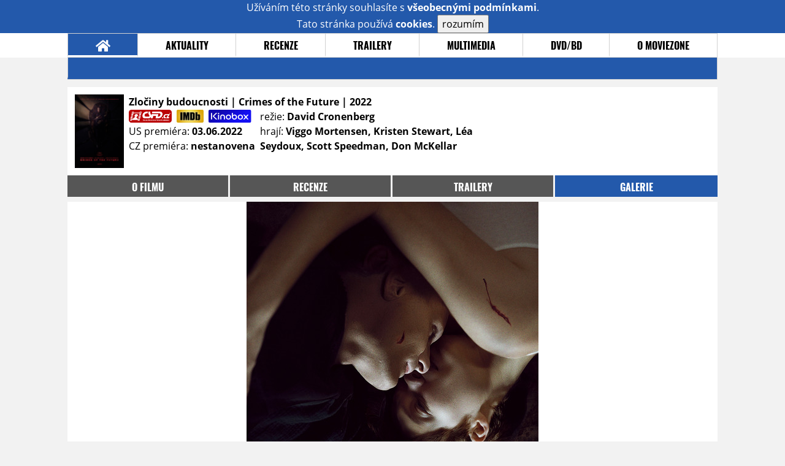

--- FILE ---
content_type: text/html; charset=utf-8
request_url: https://www.google.com/recaptcha/api2/anchor?ar=1&k=6LeTTg0UAAAAAD2KhSyAiHV97XbNn1Y36jgwipKG&co=aHR0cHM6Ly9maWxtLm1vdmllem9uZS5jejo0NDM.&hl=en&v=TkacYOdEJbdB_JjX802TMer9&size=normal&anchor-ms=20000&execute-ms=15000&cb=66tjq3x49649
body_size: 45505
content:
<!DOCTYPE HTML><html dir="ltr" lang="en"><head><meta http-equiv="Content-Type" content="text/html; charset=UTF-8">
<meta http-equiv="X-UA-Compatible" content="IE=edge">
<title>reCAPTCHA</title>
<style type="text/css">
/* cyrillic-ext */
@font-face {
  font-family: 'Roboto';
  font-style: normal;
  font-weight: 400;
  src: url(//fonts.gstatic.com/s/roboto/v18/KFOmCnqEu92Fr1Mu72xKKTU1Kvnz.woff2) format('woff2');
  unicode-range: U+0460-052F, U+1C80-1C8A, U+20B4, U+2DE0-2DFF, U+A640-A69F, U+FE2E-FE2F;
}
/* cyrillic */
@font-face {
  font-family: 'Roboto';
  font-style: normal;
  font-weight: 400;
  src: url(//fonts.gstatic.com/s/roboto/v18/KFOmCnqEu92Fr1Mu5mxKKTU1Kvnz.woff2) format('woff2');
  unicode-range: U+0301, U+0400-045F, U+0490-0491, U+04B0-04B1, U+2116;
}
/* greek-ext */
@font-face {
  font-family: 'Roboto';
  font-style: normal;
  font-weight: 400;
  src: url(//fonts.gstatic.com/s/roboto/v18/KFOmCnqEu92Fr1Mu7mxKKTU1Kvnz.woff2) format('woff2');
  unicode-range: U+1F00-1FFF;
}
/* greek */
@font-face {
  font-family: 'Roboto';
  font-style: normal;
  font-weight: 400;
  src: url(//fonts.gstatic.com/s/roboto/v18/KFOmCnqEu92Fr1Mu4WxKKTU1Kvnz.woff2) format('woff2');
  unicode-range: U+0370-0377, U+037A-037F, U+0384-038A, U+038C, U+038E-03A1, U+03A3-03FF;
}
/* vietnamese */
@font-face {
  font-family: 'Roboto';
  font-style: normal;
  font-weight: 400;
  src: url(//fonts.gstatic.com/s/roboto/v18/KFOmCnqEu92Fr1Mu7WxKKTU1Kvnz.woff2) format('woff2');
  unicode-range: U+0102-0103, U+0110-0111, U+0128-0129, U+0168-0169, U+01A0-01A1, U+01AF-01B0, U+0300-0301, U+0303-0304, U+0308-0309, U+0323, U+0329, U+1EA0-1EF9, U+20AB;
}
/* latin-ext */
@font-face {
  font-family: 'Roboto';
  font-style: normal;
  font-weight: 400;
  src: url(//fonts.gstatic.com/s/roboto/v18/KFOmCnqEu92Fr1Mu7GxKKTU1Kvnz.woff2) format('woff2');
  unicode-range: U+0100-02BA, U+02BD-02C5, U+02C7-02CC, U+02CE-02D7, U+02DD-02FF, U+0304, U+0308, U+0329, U+1D00-1DBF, U+1E00-1E9F, U+1EF2-1EFF, U+2020, U+20A0-20AB, U+20AD-20C0, U+2113, U+2C60-2C7F, U+A720-A7FF;
}
/* latin */
@font-face {
  font-family: 'Roboto';
  font-style: normal;
  font-weight: 400;
  src: url(//fonts.gstatic.com/s/roboto/v18/KFOmCnqEu92Fr1Mu4mxKKTU1Kg.woff2) format('woff2');
  unicode-range: U+0000-00FF, U+0131, U+0152-0153, U+02BB-02BC, U+02C6, U+02DA, U+02DC, U+0304, U+0308, U+0329, U+2000-206F, U+20AC, U+2122, U+2191, U+2193, U+2212, U+2215, U+FEFF, U+FFFD;
}
/* cyrillic-ext */
@font-face {
  font-family: 'Roboto';
  font-style: normal;
  font-weight: 500;
  src: url(//fonts.gstatic.com/s/roboto/v18/KFOlCnqEu92Fr1MmEU9fCRc4AMP6lbBP.woff2) format('woff2');
  unicode-range: U+0460-052F, U+1C80-1C8A, U+20B4, U+2DE0-2DFF, U+A640-A69F, U+FE2E-FE2F;
}
/* cyrillic */
@font-face {
  font-family: 'Roboto';
  font-style: normal;
  font-weight: 500;
  src: url(//fonts.gstatic.com/s/roboto/v18/KFOlCnqEu92Fr1MmEU9fABc4AMP6lbBP.woff2) format('woff2');
  unicode-range: U+0301, U+0400-045F, U+0490-0491, U+04B0-04B1, U+2116;
}
/* greek-ext */
@font-face {
  font-family: 'Roboto';
  font-style: normal;
  font-weight: 500;
  src: url(//fonts.gstatic.com/s/roboto/v18/KFOlCnqEu92Fr1MmEU9fCBc4AMP6lbBP.woff2) format('woff2');
  unicode-range: U+1F00-1FFF;
}
/* greek */
@font-face {
  font-family: 'Roboto';
  font-style: normal;
  font-weight: 500;
  src: url(//fonts.gstatic.com/s/roboto/v18/KFOlCnqEu92Fr1MmEU9fBxc4AMP6lbBP.woff2) format('woff2');
  unicode-range: U+0370-0377, U+037A-037F, U+0384-038A, U+038C, U+038E-03A1, U+03A3-03FF;
}
/* vietnamese */
@font-face {
  font-family: 'Roboto';
  font-style: normal;
  font-weight: 500;
  src: url(//fonts.gstatic.com/s/roboto/v18/KFOlCnqEu92Fr1MmEU9fCxc4AMP6lbBP.woff2) format('woff2');
  unicode-range: U+0102-0103, U+0110-0111, U+0128-0129, U+0168-0169, U+01A0-01A1, U+01AF-01B0, U+0300-0301, U+0303-0304, U+0308-0309, U+0323, U+0329, U+1EA0-1EF9, U+20AB;
}
/* latin-ext */
@font-face {
  font-family: 'Roboto';
  font-style: normal;
  font-weight: 500;
  src: url(//fonts.gstatic.com/s/roboto/v18/KFOlCnqEu92Fr1MmEU9fChc4AMP6lbBP.woff2) format('woff2');
  unicode-range: U+0100-02BA, U+02BD-02C5, U+02C7-02CC, U+02CE-02D7, U+02DD-02FF, U+0304, U+0308, U+0329, U+1D00-1DBF, U+1E00-1E9F, U+1EF2-1EFF, U+2020, U+20A0-20AB, U+20AD-20C0, U+2113, U+2C60-2C7F, U+A720-A7FF;
}
/* latin */
@font-face {
  font-family: 'Roboto';
  font-style: normal;
  font-weight: 500;
  src: url(//fonts.gstatic.com/s/roboto/v18/KFOlCnqEu92Fr1MmEU9fBBc4AMP6lQ.woff2) format('woff2');
  unicode-range: U+0000-00FF, U+0131, U+0152-0153, U+02BB-02BC, U+02C6, U+02DA, U+02DC, U+0304, U+0308, U+0329, U+2000-206F, U+20AC, U+2122, U+2191, U+2193, U+2212, U+2215, U+FEFF, U+FFFD;
}
/* cyrillic-ext */
@font-face {
  font-family: 'Roboto';
  font-style: normal;
  font-weight: 900;
  src: url(//fonts.gstatic.com/s/roboto/v18/KFOlCnqEu92Fr1MmYUtfCRc4AMP6lbBP.woff2) format('woff2');
  unicode-range: U+0460-052F, U+1C80-1C8A, U+20B4, U+2DE0-2DFF, U+A640-A69F, U+FE2E-FE2F;
}
/* cyrillic */
@font-face {
  font-family: 'Roboto';
  font-style: normal;
  font-weight: 900;
  src: url(//fonts.gstatic.com/s/roboto/v18/KFOlCnqEu92Fr1MmYUtfABc4AMP6lbBP.woff2) format('woff2');
  unicode-range: U+0301, U+0400-045F, U+0490-0491, U+04B0-04B1, U+2116;
}
/* greek-ext */
@font-face {
  font-family: 'Roboto';
  font-style: normal;
  font-weight: 900;
  src: url(//fonts.gstatic.com/s/roboto/v18/KFOlCnqEu92Fr1MmYUtfCBc4AMP6lbBP.woff2) format('woff2');
  unicode-range: U+1F00-1FFF;
}
/* greek */
@font-face {
  font-family: 'Roboto';
  font-style: normal;
  font-weight: 900;
  src: url(//fonts.gstatic.com/s/roboto/v18/KFOlCnqEu92Fr1MmYUtfBxc4AMP6lbBP.woff2) format('woff2');
  unicode-range: U+0370-0377, U+037A-037F, U+0384-038A, U+038C, U+038E-03A1, U+03A3-03FF;
}
/* vietnamese */
@font-face {
  font-family: 'Roboto';
  font-style: normal;
  font-weight: 900;
  src: url(//fonts.gstatic.com/s/roboto/v18/KFOlCnqEu92Fr1MmYUtfCxc4AMP6lbBP.woff2) format('woff2');
  unicode-range: U+0102-0103, U+0110-0111, U+0128-0129, U+0168-0169, U+01A0-01A1, U+01AF-01B0, U+0300-0301, U+0303-0304, U+0308-0309, U+0323, U+0329, U+1EA0-1EF9, U+20AB;
}
/* latin-ext */
@font-face {
  font-family: 'Roboto';
  font-style: normal;
  font-weight: 900;
  src: url(//fonts.gstatic.com/s/roboto/v18/KFOlCnqEu92Fr1MmYUtfChc4AMP6lbBP.woff2) format('woff2');
  unicode-range: U+0100-02BA, U+02BD-02C5, U+02C7-02CC, U+02CE-02D7, U+02DD-02FF, U+0304, U+0308, U+0329, U+1D00-1DBF, U+1E00-1E9F, U+1EF2-1EFF, U+2020, U+20A0-20AB, U+20AD-20C0, U+2113, U+2C60-2C7F, U+A720-A7FF;
}
/* latin */
@font-face {
  font-family: 'Roboto';
  font-style: normal;
  font-weight: 900;
  src: url(//fonts.gstatic.com/s/roboto/v18/KFOlCnqEu92Fr1MmYUtfBBc4AMP6lQ.woff2) format('woff2');
  unicode-range: U+0000-00FF, U+0131, U+0152-0153, U+02BB-02BC, U+02C6, U+02DA, U+02DC, U+0304, U+0308, U+0329, U+2000-206F, U+20AC, U+2122, U+2191, U+2193, U+2212, U+2215, U+FEFF, U+FFFD;
}

</style>
<link rel="stylesheet" type="text/css" href="https://www.gstatic.com/recaptcha/releases/TkacYOdEJbdB_JjX802TMer9/styles__ltr.css">
<script nonce="QNKgrQsW5RhXJB0Sww1n-A" type="text/javascript">window['__recaptcha_api'] = 'https://www.google.com/recaptcha/api2/';</script>
<script type="text/javascript" src="https://www.gstatic.com/recaptcha/releases/TkacYOdEJbdB_JjX802TMer9/recaptcha__en.js" nonce="QNKgrQsW5RhXJB0Sww1n-A">
      
    </script></head>
<body><div id="rc-anchor-alert" class="rc-anchor-alert"></div>
<input type="hidden" id="recaptcha-token" value="[base64]">
<script type="text/javascript" nonce="QNKgrQsW5RhXJB0Sww1n-A">
      recaptcha.anchor.Main.init("[\x22ainput\x22,[\x22bgdata\x22,\x22\x22,\[base64]/[base64]/MjU1Ok4/NToyKSlyZXR1cm4gZmFsc2U7cmV0dXJuKHE9eShtLChtLnBmPUssTj80MDI6MCkpLFYoMCxtLG0uUyksbS51KS5wdXNoKFtxVSxxLE4/[base64]/[base64]/[base64]/[base64]/[base64]/[base64]/[base64]\\u003d\\u003d\x22,\[base64]\\u003d\x22,\x22SsOZM8Oow6vDosOxJcKow6gHIMKRwp8cwohDwo3CvMKpNMKvwonDj8K6BsObw5/DucOmw4fDumvDtTdqw4haNcKPwqPCnsKRbMKBw63Du8OyFBwgw6/[base64]/CqMOEw53CjsK0w53CisKfUX7Dt8O7wonDpcO+AGczw5ZdNhZTGcOrLMOOf8KFwq1Yw4RfBR4/w7vDmV9rwowzw6XCugAFwpvCpMOBwrnCqC9HbixHWD7Cm8OxHBoTwqJsTcOHw6BXSMOHJMKgw7DDtCzDqcORw6vCiAJpworDmBfCjsK1W8Kow4XChCxdw5ttIcO8w5VEO0vCuUVPV8OWwpvDkMOSw4zCpj90wrgzFhHDuQHCk3rDhsOCaS8tw7DDocOQw7/DqMKlwr/CkcOlCjjCvMKDw6zDpGYFwrHCm2HDn8OTa8KHwrLCtsKqZz/DgkPCucKyKcKcwrzCqERow6LCs8Obw4lrD8KyJV/CusK3RUN7w6fClAZIYMOgwoFWRMKOw6ZYwrIXw5YSwoonasKvw4bCksKPwrrDuMKlME3DjHbDjUHCrgVRwqDCgCk6acK0w5t6bcKcJz8pPARSBMOYwpjDmsK2w7LCtcKwWsO5L30xC8K8eHs1wr/DnsOcw73CusOnw7w2w5pfJsOTwofDjgnDsGcQw7Fbw4dRwqvCtEUeAUBRwp5Vw53Cu8KEZUAmaMO2w6c6BGBTwq9hw5UFCUk2wr3Cjk/Dp3EAV8KGTBfCqsO1EmpiPnfDucOKwqvCtTAUXsOUw7rCtzFYG0nDqzPDi28rwp1DMsKRw6fClcKLCSkYw5LCoyzCtAN0wrQLw4LCulwqfhckwpbCgMK4FsKSEjfCrm7DjsKowqzDjH5LesKudXzDgRTCqcO9wp9gWD/[base64]/[base64]/w4x7w6pMw47ClcO6TsOZw7HDm8OgTAE5woEPw5cgQMOKLHB9w45+wofCmcKTVgp6CMONw7fCh8Kcwq7DkTYdW8O0T8KaAgoFEjjCtgkSwq7DrcK1wqbDn8Kvw6rDkcOpwqALwr/CsTYOwp9/J1xSGsKSw5fDtX/[base64]/IMKXASLDk0DDu8KwYcOyC8Ozc8KcUiJHw5Q0w5gDwr0EJsOEw7zCuVzDqMOiw5PCisKMw6/Cm8KawrfCtcO/[base64]/CpMOWD8KgUV0JE13CosO0InXDhcOAw7HDvsOqKwQZwoHDiRDDkcKqw5h3w7ofLMKpFsKRQsKTNQbDsk3CmMO0En1Nw4Jfwp5Zw4XDj0Q/TWk/[base64]/DmmQfw4Z9X8KbX33DiiMSZ1wZR8KOw4LCuRFvwpzDvsOOw7rDsXF+EHAyw43DjEjDplovHzRqaMKiwqw8WcOBw6LDmiUIG8OAwqzCiMK9bcOJW8OOwohCNcOBAhU8ccOtw6HCn8K9wq9gw74gfXfCtwTCscKMw7TDg8O1LxNZO2FFMU/[base64]/Do8OZwq3CucKMG8O/QhTDs8OIwqnDuHxBwpsecMKFw4BwdcO9CXDDugrCvC0lKMK1bV7DicKSwrHChx/DujnDocKBWW1/[base64]/KgFrwrjCu8Oew4ARw7zCsMKLWwTDgQvDoWrCl8OiLcOtw6R2wqZGw6Yuw7Bew6BIw7DCosKnLsOhw4zCmsOhesOuScK5b8K9BcOkw63ChlgIw608wrx9wpnDtiDDsGPCkArDmVrDnQvDmS9dYR8Ew4XCnkvDlsK+NTQSAijDg8KFEw/DhTjDhBDCncKJw6TDqMKfakfDiBYowoMsw6MLwoZmwrpFYcOSAktUGVDCqcKsw5gkw5NoGcOXwqxqw7nDr33CoMKUd8Knw4nCkMKzQsK8wrHDocOUeMOHNcKOw4bDn8Kcwps4w7UEwrbDt3IjwpnDmQrDt8KMw6ZXw4vDmcKWU2zCgcOpPCXDvF/CpcKjPSvChMONw5TDq1Qvwq4rw7FBOsKKDlteUSsUw6xMwrPDsFguRMOVVsK9Q8Opw6nCmMOhBiDCpMOtecKkNcKcwpMzw51fwpzCtsOXw7Fww4TDqsKqwr9pwrLDs0/[base64]/Csx05LDxkw5DCvDDCgcKfWT1sTsOlLVjCgcOPw47DshDCrcKZRnV7wr1XwpV7Di/CggXDpcOIw6Qtw7nCmRfDpwZ+wqbDkgdHSkc/wpgnwrXDrsOrw5kvw5JfbMOoKCIAMyIDcFXCv8Oyw4k/wqxmw5HDgMK4a8KYNcOUXX3ChzTCtcO+Xy5iMURowqdNMUHCicKpGcKWw7DDoXLCnMOYwp/Dn8KMw4/DviDDl8O3YHjDp8Oewq/CqsKWwqnDv8O9BFTChnzDrcKXw4DCt8KNacKqw7LDjV8sGhU1YsOIVBBlKcOqRMOvLGpkwoTCm8O9YsKsXW8WwqfDtFwjwqgaIMKSworCvnMqwr0jAcKswqrCgcOFwo/CqcK7V8KuazRyKzjDvsO3w4QUwrRsUX4Qw6XDrGfChsKxw5TCjcOcwqfCmsO4w40DX8OFehrCs0bDtMO6woVGOcKJOx3CsnjCmcOaw4rDkcOeVQfCqMOSDnjCk1gxdsO2worDssKJw58uOE5UZG3Co8KDw6UYQ8OdAE/DisKOc07CgcOuw716asKiB8KwX8KhJcK2wrZ9w5PCvAwiwo15w5nDpwtawprCuEsnwoTDkSRLGMOCw6thw4XDmAvCl382w6fCgcOLw7XDhsKywqVQCFBVdl/ClDp8e8KWYXTDqcKnQRQtO8O0wosFKQkad8K2w6LCqxbDsMOJRsOTesOxCcKgw5BeYz86eQ8ZWVFhwofDl2UiHwZNw6J2w5Atw4HDiBgDTiNXLmXCmsKZw79yXR4wbcOIw6/DrGXCqsOnLELCvSRfEiIPwo/CnQwOwqcSS23ChsOVwrPCok3CgCrDqw05w6LDvsKzw50xw7xGOVXChcKLw5vDk8Owa8OtLMO/wopjw7g4aQTDpsKLwr3ClCAyVXLCscOqecK0w7xLwo3CjGJrEMOcHMKnQkzDnVcaLzzDogjCucKnw4RHZMKqf8K8w417FcKgccOhw73CkXPCj8O5w7J6P8OtVxhtF8ONw4HDpMOqwpDDgQB0w5pKwrvCuUo4DDN5w7XCvCPDvVEKcjUKKEtLw7bDjBBcDw8KacKnw6N/w73CisONHsOmwpRuAcKeN8KjWV9Sw4/Drw7DtMK9w4bCv1PDul3DhBEKXhMGSSJvX8KcwpJIwrcFNigtwqfCkCN6wqvCpDhpwo4heEbCkntSw6zCocKfw5xkOlLCj2TDhcK5MMKlwobDjk4PJ8Kewp/DiMKoaUgBwpDCiMOyZ8OSwqbDtX3DkxcYeMK9wrfDvMOHecKFw4BWwoYZGSrDtcKIOwQ/LzDCswfDi8KNw4vDnsOow6/Cs8OtYsOFwqXDoUXCnQ/DgGolwqTDs8KDWcK7DcKLJEIbw6A4wqolKTDDgg99w4HCiirDh192wp7DmiXDp1ZDwr7DrGELw6kQw6vCvk7CnThgw7zCqzllVHwrTHnDiCYWKcOqTgfCkcOuQ8OJwod/CsKDwqfCj8OcwrXCoxvCnH0dPSMkJHc4w67CvzVfZg/Cs29GwoTCnMOmw45IFMOiwpDDs0g1XcKtITHCj3/DhB07wp3ChsO9ABx5wprDkWjCtMOCHsKWw5oNwqAkw5YZV8OwOMKkw7PDjMK5BHB0w5jDhMOWw4ETcsO9w6rCkALCn8O1w6UIwpDCvMKQwq/Ci8Kbw4zDmcK9w45fw4vDrcODNmMgbcOowqPCjsOOw7kMJBUswrpebFLCpSLDhsOTw4zCi8KPX8K6UCfDmHdpwrocw64awqvCqD3DtMOVYjPDu2zCscKjwq3DhjXDiUnCgsOuwqJYFALCsEsQwrxCwrVUw4hZEsO/JC9zw4/[base64]/[base64]/wpdNcR7DicKkLnQuGDvDq8KCVsO5w7PDhsO5fcOlw7wZC8O9wocwwrvDssKTWlocwoEhw7QlwqQQw6bCpcK8ScKpw5Z3YA7CumYkw48MeDwEwqpzw7DDq8O/wprDrsKew6Y5woFcFVTDn8KMwo7DrzjClMOmTMKXw6TCm8KwdsKXDsOPVSvDucKoQHTDgMKpM8OkcUPCg8OlbMOOw7h0QsKfw5fDrXBpwpUSeSkywpjDqG/DscOlwrbDisKlExxtw5TCicOCwpvCiGHCtGt0wq5rV8OPdsOVwq7DjsOUw6fCrWHCtsOLV8KUNMKPwrzDsE9fSWwtQsKEWsKWA8KzwoXChsOdw7csw4tCw4rCkS0vwpTCqkXDp3fCvBvCumgHw6HDgsOIEcKkwoRJRyE/woHCkMO2cGPCnU9jwrUww5FOCcKZS2wvfMK0MWnDvht/[base64]/XsO7wqJwwpDDksOfw4/DunkGWsOnwrRnw6XDpEd2wpnDlCTDqMKzwoA7w4/[base64]/[base64]/w4jCqcOjw5pABn5vw77DpFZrJgXCjHw1M8Kbw6kdwrDCh1Bfwr3DuA3DucOswo3DvcOnw5/CpsK5wqh3XcOhDy7CpsOQNcOvYsKkwpIFw5TCmlIfwqvDk1dxw53CmlFaIxXCiRHDsMKHwpzDrsKow75YAT4Mw6HCicKVX8K/w7NswoLCtsOKw5nDvcKyNsOkw4XCokw+w5soYwgzw4oEWsOacxN/w50VwojCnmU1w7rCpMKHHRR7BzTDly3CssKJw5fClcK0woVLGWoWwo7DuD7CgsKJWTp7woLCgMOrw7IeLEEgw6PDm1PCpsKRwp0MR8K1W8KZwoPDoW/CrMObwqx2wqwVL8OYw70UQMK3w5rCrsK7wovDqx7Dm8KfwqZrwqNWw510esOFw4hvwrLClT9ZP07DmMO8woAjbj8SwoPCvCPClMK+w7sOw5XDgw7DsCZKcE3DnXfDvl8oLhzDnSLCj8KEwrvCgsKOw7grRsOne8OAw43Diz3CqFXCnjPDthnDv1nCqsOzw74/wrpsw7FpQSfClsOawqDDs8K5w5rCoXLDmcOAw4lmExMewqQMw74bcyPCjcO1w7k2w4ljPAvDo8KUYMK6bl8nwq5eFmfCgsKJwpXDg8OpfFnCpwLCnsOecsKLMcKMwpDDncKLAxwRwqfCusKmU8K/WGvCvGLCkcOywr8JKTzCnTTClsORwpvDrGAfM8OUw70kwrotwrkzPgEXIwxEw6TDtB05CsKFwrJhwppnwrLCi8K1w5fCtUA2wpMTwrk2b1Mrw71SwoMBwoPDpRQNw5nChcOgw51QLsOJQ8OOwpUawrzChC/CtcOOw5LCusKyw6sUT8O+w6ohb8OCwo7DvMK8wp1lRsKlwrBtwoHCvSjCgsK1wohMEcKcQSV9wrvCqMO9GcKXUQA0XcOlw4gBXcKvYsKHw4c3KiA0QsO4EMK5wrVlGsOZcsOnw7x0w6jDmAjDmMObw4/Ct1LDncODLEHCi8KSHMKkGsOSw4jDrwlxJsKZwqDDgsKfOcOHwo0ow5vCuDgiw5gZTcKgwqTClMOyX8O7QjnCr08vKjdKbHrCpzTCtcOuU1BEw6TDjWpQw6HDp8KQwq3Dp8OqHnPDuwjDkwPCqU5VGMOfNz4PwqzCtMOkPMObB00mTcKbw5U/w6zDpsOFXcKAeVbDgjnCrcK2AcOxR8K3w5wRw4HDjg8kbMK/w4c7wqR2wqNxw51cw7Q+wqHDgcKXRHrDr0l5VwfCjEvCgD5rXQImwp00w4zClsO9w68OEMOsbRdCFcOgLcKaWcKIwr9kwrZ3ScOsOl9JwrnCucODwoHDkB14eV/CsjJ4FMKHR0/Cv2rDvWLCiMOvZMOKw7PCoMOVUcOPRkHCgsOqw6Ymw50oPMKmwp3CogLCn8KfQjdLwqZGwrvCgTTDkCbCqAkkwrNMHDzCo8Onw6bDk8KRUMKswr/CuCrDtTd9flnCljEuL2ZcwoTCucO4ccKmw7ogwqvChD3CiMOBHwDCl8OTworCkXwZwotzwofCrTDDhcKUwo9awqowGV3DiDHCj8OEw5sQwofDhMK3w7vCjsOYLSAWw4XDnyJ0eW/[base64]/w5NzL8KJEgbCgwlKwr8INMK7JcKCwqIYw4fDg8OIYsO4BcKDAnUWw7vDlcKfbVhGUcKwwoMrw6HDg3TDqVvDhcOEw5MjPjMzI1oSwpJ/[base64]/DqsOXLEMCwrjClsKhTcO7CmjDkTrCvMKRfcK5G8OSU8OswpMDw6jDjkFTw7E4VsOxw6HDq8O1aCQXw6LCocOFXcK+fRE5wrRgXsODwow2IsKwKcKWw6EAwrnCmnMgecK+FsKPHH7DoMKKc8Otw6bCiy4fL3BcIGcpBy4Tw6/DjjtRRcOSw7PDucOjw6HDicOcQsOMwoDDpcOsw7HDvyJHdcK9RyrDicOdw7gEw77DtsOCLcKIIzHDng7DnEQ8w6HClcK/w5BNDUMPEMOmOH3CmcO8wp7DuFp1V8OTSy7DvnFGw4bCvMKbNjvDvn5Aw7/ClQTCmzFMLVXCrRAtGiEgPcKMwrbDmTnDisONe2ofwoE9wpvColMwNcKrAyjCpgAgw6/[base64]/DrHfCplzDv8KZwqB0wofCmMOleGhoTsKOw4zDpHnDlTTCuhLCqcKOEzlsPmcrbEx8w7wjw5p/wrvCi8K9wqtow4DCkmDCsnvDlRQ4C8K4MBJMQcKsD8KpwrXDlMKzX21ew5LDicKbw49Fw4TDjcKKC2XDosKnKhjDpEUbwqEHZsKGYWBuw5MMwrNZwpvDnTDCtQtfw4TDi8Otw4oMesOdwpfDlcKIwqHCpF/CqQsKSBHCpsK7fw8nw6Zdwq90w5vDnyVlK8KJSnI8d33Co8OWwoPDrnZewpczLFl8BztkwoV/BikLw7FXw65JfhxBwoXDocKiw7rCn8KWwoppJsOPwqXChcOFARzDrHnCncO6GcOsVMO4w6nDo8KKcy16ZnrCu1QAEsOAUcKySWQ7eHAXwrhQwr/CiMKmOCVsGsK5wovCm8OhNMOyw4TDhMKdGxnDg0N7wpUTCXoxw6New57CvMKoA8K7eh8FU8OCwp42bXRXe0bCksOfw48LwpPDhRbDvVYAKEEjwo0Cw7LDhMOGwqsLw5HCvzjCpsOcOMOFw6nCi8O5WgXDqh3Dk8Okwq4OSQYGw6QKwr1/w5PCv3zDsAkLG8OHUyhBw7bCiR/DmsK0I8KnN8KqA8KCw5/DlMKLw6ZaTDxTw5LCs8OMw7nDnMO4w6E2T8ONcsO1w6BQwrvDs0fDpcKDw63CiHLDhHNfbgLDu8Kzwo09w6LDsBvCrsKIKMORScKrw6fDsMK9w5RQwrTChxnCtsKew4XCiFHCv8OnEcONDsOxVhvDt8KIQMK3ZXRwwoIdw4vDoGLCjsO6w4BCw6ETVylcw5nDiMOOwr/DjsObwpfDvMKvw4wdw5t4N8OXE8ODw6PCqMOkw5nCkMOUw5QWwrrDonJwZUQDZcOFw6cfw7XCtEHDmAXDqsOcwpHDiwfCpMODwoNrw4XDmmfDsTwXw6dUH8Kjd8KIf07CtMK7wrgJI8K9ewouQMKwwrhVw6XCvHTDrcOSw7MHDH4iw4IkZWhXw653fsO/BEPDncKvZULChcKRGMKTZUbCvBHCqsKmw6HCjcKfHnxyw45fw4hSLUF+IMO9FsKGwo/Ch8O5PUfDucOhwosJwqoZw4lnwp3Cm8OFSsOYw5zDp0HDt3XCncK0FMO9NTorwrPDscKFwrvDlg5aw4jCt8KXwrMcPcOUNsKrD8OkVzRWR8Ozw4TCi1MtYMOHZXI6RAbCtGbDrcO1THRtw6vDjlFSwodLaQDDhiRMwrfDrRPCsVIce0FXw6vCmEF9WMO/wrwOw4jDgwgtw5jCqF5dUcOUcsKxG8OJC8OCNl/DrTZawo3CpyXChgVsXcOVw7s3wo/Cp8OzYsOWI17Di8OpPsKlQcO5w4jDksO/aRZXaMKqw4vCrX/DiHcIwp1sUcOnwp/Dt8OmN1xdbsOlw6jDrmgVXcK2w4TDvVzDssK5w6lDfXdvw6DDkFfCnMKTw792wqjCoMOhwqfDnl8BZjfCs8K5EMKowqDCmsKvwpk+w77Cu8KQAinDlcKhYkPCu8KPVnLCig/CvcOJWgfCsDjDs8OUw4JgYsO2esKeM8KGWQPDsMO+SsOuFMOHbMKVworClsKEdhRVw4XCvcOODXvDtcOjIcK9fsOzwro1w5hSdcKUwpDDoMOiZcKoODXCtW/CgMOBwo0+wp9ww59Vw4HCllDCrGDCuX3DtRXCmcKJCMORwqfCnMK1wpPDsMOswq3DmFQvdsOWU0vCrQgNw4vDr0F9w7ZyJGvCuQzCv2vCp8ObS8OmIMOsZcOXXTFmGVsVwrcjOsKFwrTCvFtzw7cgw4DCh8KhWsKQwoVMwq7Duk7CnhYGVAbDj33Dtig/w5w5w6B8TzjCmcK4w5rDk8Kcw4Ffwq/DosOLw6paw6s0TcO+IcOnFsKnYsOrw6jCu8OEw7fDt8KIBG4yKG9QwrzDqsKmIUjCj0JLLMOjHcObw5DCrMKQMMO+dsKXwrDDncOywo/CjMOLCAJzw6VRwqo/EsOOI8OMUcOJw6BoAsKrKWXCiX/DvsKSwp8kUm7CpBHDjcK6Q8OdWcOQTcO7w4N3BMKsYx44RiPDskPCgcKIw6VxTVDDvhlBbghcUh8ZM8OBwrTCkcO6DcOZV0ZuImHDu8KwScOPLcOfwr8fesKvwpprQcO9wpIMFlgXbStZRHo8FcO0I3DCoVnCjyA4w5l1wr/CosOwEEcTw5tDZcKswpfCrMKZw6rCr8Oiw7bDkcOsB8O9wrw9wo7CqFfDjsKkbMOSWcOqYAPDg1tKwqYLZMOhwofDnmdlwqUgYsK2ISLDmcOawp1vwr/[base64]/CmTfDtADDoMOEwo8zwqPDqnRECD9Cw5LDqVHChQBYK2EdDMOKS8KARFzDuMOrBUEUew7DskDDp8Oyw74zwqHDksK/woY0w7o0w4TDiwPDtMKycFTChgLCs2gew43DgcKew7hAXcKIw6bCvHUNw5TCucKQwpkhw43CiGBDdsOnWCbDm8KtOsOJw5oaw50xElfDicKfPx/CpntEwoBoVsO1woXDtyHCq8KPw4pUw5vDkyYtwrkNw6jDujfDqlrDvsOrw4vCpjvDjMKLwoLCsMKHwqoAw6jDpi9nVkBqwp1MPcKCaMK7FMOnwqd5TA3CtmbDky/DnMKTDGvCu8KmwqrCgyQBwqfCk8K3FifCuGZKT8Ksex3DuFBHQGd3NcOxEU4HQEfDp0TDqw3DncKlw6XCs8OWRMOGO1vDh8K2eGJRA8K+w5pWRQDDq2ofFMKGw6nDlcORacOKw53CtULDsMK3w604wpDCuizDr8KvwpdywrErw5zDtsK/[base64]/DpHNVF1V3IVjDrkljBm3Dr8OZLVEVw4RNwpMKG3YYQ8K2wr/CgGLDgsOMSiDDvMKYJEpNwp4Wwr9uY8KlY8O5w6kcwoTCqMK9w5cKwrtGwp8SGWbDjy3Co8ONBh5zw5jCjDzCm8OZwrAnK8OFwo7CnCIYVMKxfE/CpMOVDsObw4AlwqR8w4kiwp4dP8OCHBEtwpA3w6bDr8KZEisDw4LCvEsTAsK9wofCi8Osw7FSYUvCg8KOScO4QBjDpg7CiGLCmcKsTjLDjC7DsX3DssKgw5fCmlMGUWwmXHE1esKzO8KAw4LCszjDqhAIwpvCp0t1Y0HDhxrCj8OZwoLCoTIFXcOhwr4Ew7Rtwr/CvcKnw7kBYMOKIisjwoRuw4HClcO6dzIMFyUHwptWwqIewqPChmjCsMOPwoghP8KFworChUzCohbDtcKORhHDtB59CjLDn8K+YgU8bSfDhsKATzFpWcOlw51HAcO0w4XCgAnDnkx/w6JnZ0d5wpQOWXnDilzCkQTDm8Ohw5nCtywxFHjCrk87w5XCrMKxY3tfO07DqQ44dcK1wqfCvETCsl3CiMO8wqzDmwjClFjDhcOmwqvDl8KPYcO3wo93KU0gU3zCiV/Cn29cw5fDhMKWWwZmM8OYwpLCs13CmQZXwpjDr0V8dsKsI1bCsi3ClcKaCsOWOBXDhMOhdsKuZcKnw57CtxE2CRnCqWI3wqhgwofDqsKqQsKWP8KoG8Odw5rDlsOGwrdYw68Ew7/DvDPCohkPS0Zrw5gIw6TClRclQ2ItTgBlwqoQSnpTKcOgwoPChX3ClwUUJ8Ofw4Rlw59QwqbDpcOYwqwSKjfDqcK1FgrCok8XwqNxwq7CmcKFRMK/w7NXwp3CrlkSMMOBw4HDqkPDrhnDqsKmwo0Qwrx2A0Fbwp7DqMK6wqLClRx0w4/DvsKZwrN8cmxHwpLDjT3CkC1zw6XDvg7DrTFAw6zDrSzCiW0jw6LCpi/[base64]/[base64]/CvcOIw7kFwoPDtcONY2VMbsKacTnCkHHCr8KMb1h1L23CgcKhOh10ehoOw7kuw4jDlj/[base64]/Dm8K1PcKGJFg5wrLCrMKGw6PDvsONw5PCvcOqwpbDucOcwrjCjHXDmUgdw45iwo3DgUbDo8K0L3wBdD13w5EOOk1DwoMFIcOxZVpWUxzChMKRw73Dp8KBwqRww5tZwoJgdW7DoFDCi8KtAhRgwoJMf8OGLsKCwqIZWMKlwowlwot8GkwTw6E4w6I/X8OeI0nCrirDiAFkw6HDhMK9wqXDn8K8wpTDoVrChnjDhMOeeMK5w4LDhcKERsOiwrbCnCl7wq5IOsKOw5YWwr5jwpDCiMOsG8KCwodHwrwuRy3DlMOXwpnDvR0awrXDr8K6D8O2w5I8wpvDkl3DssO3w6zDvcKVci/DjhnDvsOBw4gCwrbDssKBwqhkw48WLyLDlhzCmgTCtMKSKsOyw7QtbD7DkMOrwpxGCCXDhsKkw7XDvhfDgMOYwoPDnsKARz9wC8KxDQzDqsOCw7A4bcK+w7ZAw64Fw7TClsKZNFjCtsKabxUyXcOdw4ZcTHdXN3PCiHvDnVgGwqp/wroxD10dLMOcw5d2Gw/[base64]/Cv8OlwrrCicKOPxzDlzrDmMOlPsOKw7Z8UUMKbzvDlRlmwp/CiSl1YsOKw4/[base64]/DgnbDsC4zwqU3w6HClsKYOR7DmMKyNxbDlsOVdMO7UifDlBk4w7BFwqvDvgcvDMOPERguwrsma8KDwqPDj03Ci2LDqSDChMOuwqrDjcKfa8OcelwOw7RReB1lSsKgU3fCs8OYDsOpwpVCPD/DgGIVfw/CgsKXw4osF8KIQz8Kw406w4BRwrVGwqTDjFPDpMO3ejZlM8OOY8OLd8KBfmVXwrnDlGECw4oYaCbCjMK2wqMeBntTw6Z7wojCqsKFfMK6HjZpTnnCl8OGQ8KgbcKeeCg+RlXDo8OiEsONw4rDsnLDkkdgJG3DuGJOe1Qtw6fDqxXDs0bDo3vCjMOPwq/DtsOPQcOlKMOywo43Rn9YIcKDw5LCpMOpSMOWBWlXFcO7w7RBw7LDjGJtwoDDt8ONwoMuwrV4w57CsTDDmXPDuUbCj8KgRcKVCSJAwonCgH/Dsxd1U0XChADDtcOswrrDq8OsS30mwqDDo8KxV2HCv8ORw5Btw7diesKPL8O/OcKGwoNRBcOYw65sw5PDqF1VKhhpD8Orw4FGGMOsaQB6O34tccKVT8O+w7RDwqMmwpBlSMO9NsOQIsOsVmPCpSNcw4N3w5XCs8ONExRSRcKMwq4ydXrDpmrDuS3DtD5LES/Cs3sAVMK6C8KFaH3Co8KUwr7Ct0bDucOmw5plbzVJw4Fpw77CvFx+w6PDnX02fj3DtMKgLTxkw6lawqM+w47CgA4gw7DDusK7KS4lBzZ0w5AuwrDDvSQdScOwUgIPw4nCu8OXe8O3In/[base64]/Co3vDo8OsZsOQw5bDoMOWdGQ1Nyl0cTXDhHjCtXbDhQMHwo93w41UwptEUSARfMKwYjRXw6pfPB/[base64]/CtF7Cp8KPw7XCl1LCjz7Dn2QtXMOaJWImQHrDjSZBXHAEwoXCvsO7FiptST3CisOkwo4uGzQ5BQ/[base64]/CsHzCjMOqw43DkGVHIcKDez7DuCjDo8Oxw77CljwDWlHCoW7DtMK+KMK3w4fDnSbCqFbCnltYw4DCjsOvTDPCgGAKOC7Cn8OsScKqDCvDgj/DlsKfB8KgAMOcw53DsUZ3w73DlMKrHQM9w4fCuC7DhHdNwothwrfDtU1tPyTCiDzCgSQWDnrDmSHDgkzCjgXDsScuByxrIVrDlysbFUtlw6ZETMKaeGkoUVvDk2hLwoZ4R8OVdMO8XFZ0SMOBwoHCqGdudsOKQcOUbcKQw7Q4w6F2w5fCjGICwopawo3Dmg/[base64]/CjE0JwobDsBbCp1PDlcKeOV7CoX3DohQgKjDCrMKtaG1Ew6TCo2XDhQ/Cpmpow4DDnsOrwq7DmzRPw6o0fcOHKMOyw4TCp8OpU8O5f8OIwpTDosKOK8OlfMOBJ8OvwonCpMK6w4AqwqPDsyQnw4JIw6MRw7gUwrjDuDrDnE/DpMO6wrzCsEs1wpDCu8O2FSpxwoDDiGXCk3XDgmTDr3VVwoMUw7Mmw501HgZLGlpaesOwLMOxwqwkw7rCnXBDKB8hw7nCuMOUacOaHG0uwqLDv8K/w57DmcO/wq83w7/Dn8ODBcK8w6rCgsO7aBI0w47DkTLCoQHCpUPClQnCs1PCoXACU0EYwopZwrDDhGBdwqnChcOYwprDocO6wpoRwpIfHcOqwoAFdFgjwqkhH8ODwoM/w4wCOSM4w4waJjvChMOTYz9PwqPDuDfDv8KdwpfCg8K2wrDDncKTHMKHQsK0w60rNzthBQrCqsK6EsO+QMKvJ8KOwrDDgxvCmHnDgVBcald8BcOqayXCsinDmVPDl8O5dcOdLcORwpMTT3DCpMODw4jDq8KuFsK7wqZ4w6PDsX/[base64]/DvcKuFWrCvWUowozCi8KEw718XC/CthQGw5R7wrXDli5JBMO4eU7DvcOTwpggRh9LNsKLw48OwozCq8O7wopkwq/DrRkdw5JWDsO2RMOWwp1rw7jDvcKfw53DjWd/IQHDhHp2dMOuw67DuiENI8OgG8Kcwq/CgUN2EgLCjMKVCSTCjRwpNsKGw6XDicKGYW3Cs2HCg8KIZ8OwR0LCpcOBLcOpwqnDvD1UwqPDvsO0YMKTScOxwozChi95FBXDtAPCiUoow5UHw5jDp8KyX8KeOMKFw4VGeXZXwpLDt8KUw7TCgcK4wql/bUdjKsOFdMOnwrFGLBVHwo0kw47DgMOZwo0Vwp7Dh1Rmwp7CjRgOwpLDqsKUImDDq8KtwppBw5jCogHDlV/Dr8Ofw611wpXCgmzDuMOew7UxcMOgW2jDmsK/w5NqHcKbfMKMwrZKw6IMLcOHwpZFw7QsLx7CgxQSwpd1VhzCm0AoHR7DkUvClVQsw5I2w43DohpnQMO3B8K3FQLDocOLwoTCuWBHwqLDrcOsKsOVI8KsUnsyw7bDssOkHcKowrY6wqklw6PDrj3CphISbERsScOBw5UpG8ODw5/Cm8KCw6oaSwhJwrnCpjzCiMKiYgFqHWjCuTXDlwYoYE1wwqPDsnZUbsKvG8KCDhDDkMOLwqvDn0rDrsKfHVnDocKPwq1/wq4KShNpfCrDmcOkE8OwV2l2I8Olw41lwrvDlA7DvXgTwpDCkMORIcOVOyfDliNYw5dYwr7DoMKDU0jCjWF3WsO5wq/CqcOCHMOfw4zDonnDpxAZe8KUawdRd8KNf8KYwqYAw6kBwrbCsMKFw4zCt1gpw4DCt3J6esONwrchBsKjI2M2TsOXw7vDqMOrw5LCsVnCkMKpwozCp1DDv3bDsTrDk8KQGFfCuDTCtwrCrQZ5wrsrwod0wp/CiyYBworDomBNw4XCpifClWPDhwHDpsKRw5E+w4PDrcKTSkzCoHfCgkdEECTDh8ORwrDCpsKgGMKNw7FnwpbDnGN3w5HCoH9GQMKJw5vCrMKkHMKGwrIhwobDjcK+H8OGwqrCnCDDhMOKO0cdEAd/wp3CsAPCscOtwo56w4bDksO+wozCucKpwpZ1AjwywrwPwqNvKAQEBcKOElDCuzVEVcO6w70xwrddwpXChlvCqMKwFALDusKBw6I7w5UECsKrwr/Ct0IuKcK0wpFVZFzCkw0mw6fDnWDDvcK/JMOUEsKIQsKdw400wqDDpsO3YsOMw5LCqcKWemsswoMmwqHDn8KFS8OxwoB0wprDmMK9wqAiXH/Ct8KKecOXD8Owcmh4w7tufk47wrPDqcKUwqh6ZsKHAsOMGsK1wpXDkU/[base64]/CgAghL8Kww7USw57DtRF+d8OUJMKUR8K+wpnCj8ODeTtbUjfDuGYqMMOQCX/Dgw5Dwq/DpcO1S8K2wq3Ds3jDocOpwphNwq95ZsKNw6fCjMO6w6Vqw47DkcK0wo/DvxPCmxbCsW3CgcKkwpLDuTfCiMOrwqvDqsKNYGYgw6s8w5xib8OSQxXDksKsVCHDrsOjIUTDhAPDhMKzW8OsdkBUwo/[base64]/woUCeB5aKcKvZGQEOCLCgsKzLsORwq3DgsOawpfDoyUqbsK4wrHDng8YMsOaw4BUJnTCkVpLZFgtwq3DlsOvwrrDok/[base64]/[base64]/DrMKLCHQQw7jChWonXmx6QcKaczpRwqfDgQXCr15rE8K8WMKQMRnDk3bCjMOpw4rCjMO5wr4FI1vCjEN4woJHaxAQNMKXalhdUlPCkhZRSVV9b39mQFcEMR/DhBMPfcKHwr1Vw6DCtcOKH8Kgw7kcw6IidnjClsKCwqhMBxfCmzF1w4TDlsK4EsOwwqh7F8KFwrnCocOowrnDvRzCmsKKw6hraw3DrMKFb8KWL8K9YBdrIBxQLQTCvMKTw4HDvhbCrsKDwo9xVcONwp1ZUcKXUMOadMOXJkvDhRbCvMKwCE/Cn8K1WmoFScKuBjNcbcOcESDDrMKdwpkNw7vCpMKewpcXwo4bwqHDpFPDjUfCtMKqO8KtTzvClMKWBWfCjsKuFsOiw6k9w6ZSVW0Xw44nOArCo8KGw4zCp3NIwqJEQsKVIMKUFcKcwpYtJHlfw5jDj8KhLcK/[base64]/[base64]/[base64]/CtsKnDltlw6xyw4rDjA7CplNPLjrCtcK/J8KqwpYGLihlASYKccK1w7t7NMODP8KlWidIw5LDqMKBwqQoG2fDtDPCm8KzHhNUbMKXDTrCr3rCvWdZUx0Nw7HCpcKJw47Cky3DpsK6w5QuAsK/w6PDi1nClMKOMcK2w4ABA8OHwrDDoHPDtjfCvMKJwp3CjDHDvcK2ScOGw6jCkm8rE8KRwpp5X8OnXzM0GcK2w7MIwpF4w6fDs1FUwpbDulh6dXULDcKyHAIOF2LDkXd+dkx/FCgwZBfDvy7CrBHCmTfCusKiECXDiSPDpSlBw4HDhggNwp4pw4DDu1/DlnxpflzCoEguwoTDl2TDvcO9Q2HDoEhBwrd4alTCnsKvw4NRw7DCijMDCygGwoEDccOSFHzCrMONw7s3ccK+HcKTw4wcwppqwrhMw4LDnsKaXBfCrhzCt8OwdcOBw7grwrDCusOjw5nDpFXCow3DjBEKF8KFw6kwwqYowpBvJcOkBMOEwqvDkMKsbAHCsgLDjcO/w4/[base64]/Dg8OYwqbDqA7DtR0Cw5nCpR3CmWMlwrfCicKEUsOKw4XDn8OywpwLw5RcwozCsGEswpR5w5V7JsKUwrjDiMK/MMKew4HCkwzCuMKjwpfDmMKHdHTCiMOYw7cBwpxowrU6w4Q/[base64]/Cp8O3w6VhwrYLMVENajzCsyZ6w6crHcOrwpfCsSXDm8K/fxHCkMKiwpTCl8KIecOnw6XDtsKyw6jCjFXDjUAnwo/CnMO0woU+w7wYw4nCncKEw5YCDMKeFsO+aMKuw6vDmCAMH0tcw7HCuhFzwoXCmMOSwptHMsOZwoh2w6HChsOrwpBEwqpqPgoNAMKxw4V5w7pdE1/Dq8KXBDJlw5AdClXDisOcw7BMY8KvwoPDlXcTw4pswq3CqlbDs21BwpLDnVkQEFxJLTZ0U8KnwqACwqQfRMOxw6gOwotFZiXCnsO7w7hhw58nL8Kxw5LChTo5wrnDunvDuSNTZH41w7kud8KjGcKYw4QDw78YKsK/[base64]/fsOYfcOSw5TCmHQ8wrrDtyvDssKpZxHCnxAvKcOnVsOowq3CoycuOsKpDcO5wp5KDsOQdhgLfwnCkhorwr7DucOkw4BkwoATFB5jLhPCs2LDnsKlw4QIWDtdwpPDqTnDmUdmSQsZVcOTwo9KAT8pGsOmw4fDp8ODc8KMwqB0EmsaE8O/w5URBcKzw5jDosORQsOBHS1iwobDqXPCjMOPJifCoMOlXG5rw4rDimPDr2XDsmYvwrFGwqwiwrJAwpTCpRrCvAPDkyBXw7p6w4QGw47DjMK3wozCncOyMG/DpsOsZWsPw6J1wr19w4h0w4UNOFFow5bCncOtwr/Cu8KnwrVbKkZ4woZ8bXHCs8Orw7HCm8KJwr8Lw7M1AVpoKjFvR3ZKw4p0w4/DmsKsw5fCqFXDpMKIw5DChn1/[base64]/[base64]/RGHDusKOwpHDvsKgfnzDvMOWw4gNBcKHw7/Cv8OGw43CtMK7WsOUwpVIw4cNwqHCmMKKwpTDusKxwo/DqMKMwrPCvVh4EzbDn8OOFsO2NRRaw5Nlw6LCqsKXw47ClALDmMKmw5jDuhZNJW4AClHCs2fDmMOAw59IwpEYAcKxwrLCnsKaw6s7w7sbw6Ilwq9cwoBdDcOzCsKEUMOjccKbwoQQMMOVDcOmwqfDsHHCmcOfN1rCo8OAwoBkwqNKXFV0fSXDnmljw5/CvcOQVVE3woXCvC/DtGYxdsKMQW9sZH80JcK3XG9iY8OoCMO7B3HDr8O4NEzDisKVw4l2VXvDoMK7wrbDhBLDjE3Dni8Nw5TCosKpDsOlWcKmTHrDosOVJMOnwrDCnhjCiS5ewprCnsKCw4XCl0PDsR/DvsOwE8KeF2ZHLcK3w6XDj8Kfw58Zw7fDusOgUsKbw6lKwpo/LCnDi8K4wos3QTc2w4MCPAPCqQ7CqQTClj1Uw70PfsKvwqXDsDZiwrxmGXvDqGDCt8K7BmlfwqYQbMKNwoM1fMK9w6UIP3HCpk3Drjxwwq/DkMKIw58+w5VdGQDDvsOzw6bDsQEUwq/CiHDDpcK2fWFmw5AoDsOow4wuEcOIasO2aMOlwrHDpMK/wpFVY8KGw71+VDnChQ9VGS/DtBpHR8KRAcKoGhMzw4p3wrbDs8O5Z8Ouw5XDn8OoWcO0NcOYCMKjw7PDtDTDrBQpWgsuwrfCsMKyN8KDw5rCgcKlGkMEbX9WPMOgY23DmMOUIn/DgGw5W8Obwr7DosO+wr1WIMKkUMKHwq0ewq8feRTDvMK1w5/CgsK3ahEpw6gkw7TCisKCKMKOP8OwVcKoPcKXJlUPwqAqWHg5VQnClFlww7PDqClSwrptG2VCYsObNsKVwr00DMK1MxExwpcnYcONw6kwcsO3w7Vxw5snOHjCtMO5w4Z4bMKJw6hcHsOnZxrDgHvDoGvDhw/Cqg3DjC1pTMKga8OYwpxaPywzQ8K8w7LCtmsQY8K8wrhZH8KaasOTwqovw6crwrkGw5jDrxDCpMO4fcKxEsOwRyLDtMKwwrFyA3TDuHdkw41Rw6nDvH8Xw6M5T0NPY1nCui0UC8KuLcK/w6hyVsOlw6DCmMOZwoQ1HQ/CpsKVw4/[base64]/DjMO9w6Mkw5AUI8KqCWbCk8KqA8Orwp/Dgw8YwqfDgsOACREyUcOsHEgPQMKHRzXDgMKPw7nDjnpoHxIfw6LCosOFw41Wwp/Dq3jClnlAw5zCrhNOwpwEYgQycmvCl8Kpw43CjcKSw6cZSHs\\u003d\x22],null,[\x22conf\x22,null,\x226LeTTg0UAAAAAD2KhSyAiHV97XbNn1Y36jgwipKG\x22,0,null,null,null,0,[21,125,63,73,95,87,41,43,42,83,102,105,109,121],[7668936,688],0,null,null,null,null,0,null,0,1,700,1,null,0,\[base64]/tzcYADoGZWF6dTZkEg4Iiv2INxgAOgVNZklJNBoZCAMSFR0U8JfjNw7/vqUGGcSdCRmc4owCGQ\\u003d\\u003d\x22,0,0,null,null,1,null,0,1],\x22https://film.moviezone.cz:443\x22,null,[1,1,1],null,null,null,0,3600,[\x22https://www.google.com/intl/en/policies/privacy/\x22,\x22https://www.google.com/intl/en/policies/terms/\x22],\x22hG9AJkZ3QVEB2AXwSi42wdDC2opk7SqkJwA1Ow30TqM\\u003d\x22,0,0,null,1,1763084011059,0,0,[173],null,[109,183],\x22RC-Zs6Dn1r0WqO5oA\x22,null,null,null,null,null,\x220dAFcWeA79oQOM1iMHytG7nk3TJccDnBMZ30bh65IlPDoFPgCVM0V8Wwv0DbZ1v2jq8tbXYfNY42xyKEdeU4dCjimuaF3VBwl-gg\x22,1763166811140]");
    </script></body></html>